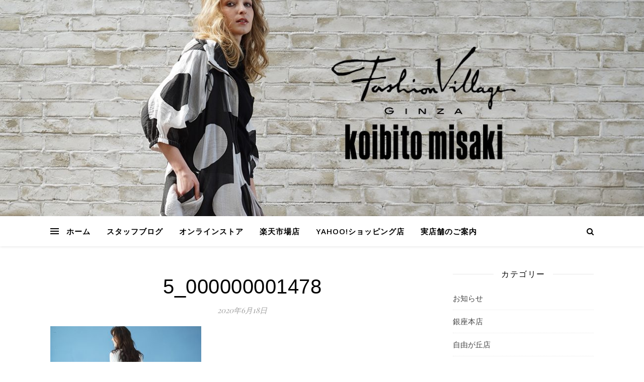

--- FILE ---
content_type: text/html; charset=UTF-8
request_url: https://fashion-village.jp/archives/7105/5_000000001478
body_size: 9165
content:
<!DOCTYPE html><html lang="ja"
 prefix="og: https://ogp.me/ns#" ><head><meta charset="UTF-8"><meta name="viewport" content="width=device-width, initial-scale=1.0" /><link rel="profile" href="https://gmpg.org/xfn/11"><link media="all" href="https://fashion-village.jp/blog/wp-content/cache/autoptimize/css/autoptimize_002ebfca4e54895b7ea556d54f9f1c1f.css" rel="stylesheet" /><title>5_000000001478 &#8211; FASHION VILLAGE STAFF BLOG</title><link rel='dns-prefetch' href='//fonts.googleapis.com' /><link rel='dns-prefetch' href='//s.w.org' /><link rel="alternate" type="application/rss+xml" title="FASHION VILLAGE STAFF BLOG &raquo; フィード" href="https://fashion-village.jp/feed" /><link rel="alternate" type="application/rss+xml" title="FASHION VILLAGE STAFF BLOG &raquo; コメントフィード" href="https://fashion-village.jp/comments/feed" /> <!-- This site uses the Google Analytics by ExactMetrics plugin v6.0.2 - Using Analytics tracking - https://www.exactmetrics.com/ --> <script type="text/javascript" data-cfasync="false">var em_version         = '6.0.2';
	var em_track_user      = true;
	var em_no_track_reason = '';
	
	var disableStr = 'ga-disable-UA-152520603-3';

	/* Function to detect opted out users */
	function __gaTrackerIsOptedOut() {
		return document.cookie.indexOf(disableStr + '=true') > -1;
	}

	/* Disable tracking if the opt-out cookie exists. */
	if ( __gaTrackerIsOptedOut() ) {
		window[disableStr] = true;
	}

	/* Opt-out function */
	function __gaTrackerOptout() {
	  document.cookie = disableStr + '=true; expires=Thu, 31 Dec 2099 23:59:59 UTC; path=/';
	  window[disableStr] = true;
	}

	if ( 'undefined' === typeof gaOptout ) {
		function gaOptout() {
			__gaTrackerOptout();
		}
	}
	
	if ( em_track_user ) {
		(function(i,s,o,g,r,a,m){i['GoogleAnalyticsObject']=r;i[r]=i[r]||function(){
			(i[r].q=i[r].q||[]).push(arguments)},i[r].l=1*new Date();a=s.createElement(o),
			m=s.getElementsByTagName(o)[0];a.async=1;a.src=g;m.parentNode.insertBefore(a,m)
		})(window,document,'script','//www.google-analytics.com/analytics.js','__gaTracker');

		__gaTracker('create', 'UA-152520603-3', 'auto');
		__gaTracker('set', 'forceSSL', true);
		__gaTracker('require', 'displayfeatures');
		__gaTracker('send','pageview');
	} else {
		console.log( "" );
		(function() {
			/* https://developers.google.com/analytics/devguides/collection/analyticsjs/ */
			var noopfn = function() {
				return null;
			};
			var noopnullfn = function() {
				return null;
			};
			var Tracker = function() {
				return null;
			};
			var p = Tracker.prototype;
			p.get = noopfn;
			p.set = noopfn;
			p.send = noopfn;
			var __gaTracker = function() {
				var len = arguments.length;
				if ( len === 0 ) {
					return;
				}
				var f = arguments[len-1];
				if ( typeof f !== 'object' || f === null || typeof f.hitCallback !== 'function' ) {
					console.log( 'Not running function __gaTracker(' + arguments[0] + " ....) because you are not being tracked. " + em_no_track_reason );
					return;
				}
				try {
					f.hitCallback();
				} catch (ex) {

				}
			};
			__gaTracker.create = function() {
				return new Tracker();
			};
			__gaTracker.getByName = noopnullfn;
			__gaTracker.getAll = function() {
				return [];
			};
			__gaTracker.remove = noopfn;
			window['__gaTracker'] = __gaTracker;
					})();
		}</script> <!-- / Google Analytics by ExactMetrics --><link rel='stylesheet' id='ashe-playfair-font-css'  href='//fonts.googleapis.com/css?family=Playfair+Display%3A400%2C700&#038;ver=1.0.0' type='text/css' media='all' /><link rel='stylesheet' id='ashe-opensans-font-css'  href='//fonts.googleapis.com/css?family=Open+Sans%3A400italic%2C400%2C600italic%2C600%2C700italic%2C700&#038;ver=1.0.0' type='text/css' media='all' /> <script type='text/javascript' src='https://fashion-village.jp/blog/wp-includes/js/jquery/jquery.js?ver=1.12.4-wp'></script> <link rel='https://api.w.org/' href='https://fashion-village.jp/wp-json/' /><link rel="EditURI" type="application/rsd+xml" title="RSD" href="https://fashion-village.jp/blog/xmlrpc.php?rsd" /><link rel="wlwmanifest" type="application/wlwmanifest+xml" href="https://fashion-village.jp/blog/wp-includes/wlwmanifest.xml" /><meta name="generator" content="WordPress 5.3.20" /><link rel='shortlink' href='https://fashion-village.jp/?p=7108' /><link rel="alternate" type="application/json+oembed" href="https://fashion-village.jp/wp-json/oembed/1.0/embed?url=https%3A%2F%2Ffashion-village.jp%2Farchives%2F7105%2F5_000000001478" /><link rel="alternate" type="text/xml+oembed" href="https://fashion-village.jp/wp-json/oembed/1.0/embed?url=https%3A%2F%2Ffashion-village.jp%2Farchives%2F7105%2F5_000000001478&#038;format=xml" /> <!-- Analytics by WP-Statistics v12.6.13 - https://wp-statistics.com/ --><link rel='dns-prefetch' href='//c0.wp.com'/><style id="ashe_dynamic_css">body {background-color: #ffffff;}#top-bar {background-color: #ffffff;}#top-bar a {color: #000000;}#top-bar a:hover,#top-bar li.current-menu-item > a,#top-bar li.current-menu-ancestor > a,#top-bar .sub-menu li.current-menu-item > a,#top-bar .sub-menu li.current-menu-ancestor> a {color: #990000;}#top-menu .sub-menu,#top-menu .sub-menu a {background-color: #ffffff;border-color: rgba(0,0,0, 0.05);}@media screen and ( max-width: 979px ) {.top-bar-socials {float: none !important;}.top-bar-socials a {line-height: 40px !important;}}.header-logo a,.site-description {color: #111111;}.entry-header {background-color: #ffffff;}#main-nav {background-color: #ffffff;box-shadow: 0px 1px 5px rgba(0,0,0, 0.1);}#featured-links h6 {background-color: rgba(255,255,255, 0.85);color: #000000;}#main-nav a,#main-nav i,#main-nav #s {color: #000000;}.main-nav-sidebar span,.sidebar-alt-close-btn span {background-color: #000000;}#main-nav a:hover,#main-nav i:hover,#main-nav li.current-menu-item > a,#main-nav li.current-menu-ancestor > a,#main-nav .sub-menu li.current-menu-item > a,#main-nav .sub-menu li.current-menu-ancestor> a {color: #990000;}.main-nav-sidebar:hover span {background-color: #990000;}#main-menu .sub-menu,#main-menu .sub-menu a {background-color: #ffffff;border-color: rgba(0,0,0, 0.05);}#main-nav #s {background-color: #ffffff;}#main-nav #s::-webkit-input-placeholder { /* Chrome/Opera/Safari */color: rgba(0,0,0, 0.7);}#main-nav #s::-moz-placeholder { /* Firefox 19+ */color: rgba(0,0,0, 0.7);}#main-nav #s:-ms-input-placeholder { /* IE 10+ */color: rgba(0,0,0, 0.7);}#main-nav #s:-moz-placeholder { /* Firefox 18- */color: rgba(0,0,0, 0.7);}/* Background */.sidebar-alt,#featured-links,.main-content,.featured-slider-area,.page-content select,.page-content input,.page-content textarea {background-color: #ffffff;}/* Text */.page-content,.page-content select,.page-content input,.page-content textarea,.page-content .post-author a,.page-content .ashe-widget a,.page-content .comment-author {color: #464646;}/* Title */.page-content h1,.page-content h2,.page-content h3,.page-content h4,.page-content h5,.page-content h6,.page-content .post-title a,.page-content .author-description h4 a,.page-content .related-posts h4 a,.page-content .blog-pagination .previous-page a,.page-content .blog-pagination .next-page a,blockquote,.page-content .post-share a {color: #030303;}.page-content .post-title a:hover {color: rgba(3,3,3, 0.75);}/* Meta */.page-content .post-date,.page-content .post-comments,.page-content .post-author,.page-content [data-layout*="list"] .post-author a,.page-content .related-post-date,.page-content .comment-meta a,.page-content .author-share a,.page-content .post-tags a,.page-content .tagcloud a,.widget_categories li,.widget_archive li,.ahse-subscribe-box p,.rpwwt-post-author,.rpwwt-post-categories,.rpwwt-post-date,.rpwwt-post-comments-number {color: #a1a1a1;}.page-content input::-webkit-input-placeholder { /* Chrome/Opera/Safari */color: #a1a1a1;}.page-content input::-moz-placeholder { /* Firefox 19+ */color: #a1a1a1;}.page-content input:-ms-input-placeholder { /* IE 10+ */color: #a1a1a1;}.page-content input:-moz-placeholder { /* Firefox 18- */color: #a1a1a1;}/* Accent */.page-content a,.post-categories,.page-content .ashe-widget.widget_text a {color: #990000;}/* Disable TMP.page-content .elementor a,.page-content .elementor a:hover {color: inherit;}*/.ps-container > .ps-scrollbar-y-rail > .ps-scrollbar-y {background: #990000;}.page-content a:hover {color: rgba(153,0,0, 0.8);}blockquote {border-color: #990000;}/* Selection */::-moz-selection {color: #ffffff;background: #990000;}::selection {color: #ffffff;background: #990000;}/* Border */.page-content .post-footer,[data-layout*="list"] .blog-grid > li,.page-content .author-description,.page-content .related-posts,.page-content .entry-comments,.page-content .ashe-widget li,.page-content #wp-calendar,.page-content #wp-calendar caption,.page-content #wp-calendar tbody td,.page-content .widget_nav_menu li a,.page-content .tagcloud a,.page-content select,.page-content input,.page-content textarea,.widget-title h2:before,.widget-title h2:after,.post-tags a,.gallery-caption,.wp-caption-text,table tr,table th,table td,pre,.category-description {border-color: #e8e8e8;}hr {background-color: #e8e8e8;}/* Buttons */.widget_search i,.widget_search #searchsubmit,.wp-block-search button,.single-navigation i,.page-content .submit,.page-content .blog-pagination.numeric a,.page-content .blog-pagination.load-more a,.page-content .ashe-subscribe-box input[type="submit"],.page-content .widget_wysija input[type="submit"],.page-content .post-password-form input[type="submit"],.page-content .wpcf7 [type="submit"] {color: #ffffff;background-color: #333333;}.single-navigation i:hover,.page-content .submit:hover,.page-content .blog-pagination.numeric a:hover,.page-content .blog-pagination.numeric span,.page-content .blog-pagination.load-more a:hover,.page-content .ashe-subscribe-box input[type="submit"]:hover,.page-content .widget_wysija input[type="submit"]:hover,.page-content .post-password-form input[type="submit"]:hover,.page-content .wpcf7 [type="submit"]:hover {color: #ffffff;background-color: #990000;}/* Image Overlay */.image-overlay,#infscr-loading,.page-content h4.image-overlay {color: #ffffff;background-color: rgba(73,73,73, 0.3);}.image-overlay a,.post-slider .prev-arrow,.post-slider .next-arrow,.page-content .image-overlay a,#featured-slider .slick-arrow,#featured-slider .slider-dots {color: #ffffff;}.slide-caption {background: rgba(255,255,255, 0.95);}#featured-slider .slick-active {background: #ffffff;}#page-footer,#page-footer select,#page-footer input,#page-footer textarea {background-color: #f6f6f6;color: #333333;}#page-footer,#page-footer a,#page-footer select,#page-footer input,#page-footer textarea {color: #333333;}#page-footer #s::-webkit-input-placeholder { /* Chrome/Opera/Safari */color: #333333;}#page-footer #s::-moz-placeholder { /* Firefox 19+ */color: #333333;}#page-footer #s:-ms-input-placeholder { /* IE 10+ */color: #333333;}#page-footer #s:-moz-placeholder { /* Firefox 18- */color: #333333;}/* Title */#page-footer h1,#page-footer h2,#page-footer h3,#page-footer h4,#page-footer h5,#page-footer h6 {color: #111111;}#page-footer a:hover {color: #990000;}/* Border */#page-footer a,#page-footer .ashe-widget li,#page-footer #wp-calendar,#page-footer #wp-calendar caption,#page-footer #wp-calendar tbody td,#page-footer .widget_nav_menu li a,#page-footer select,#page-footer input,#page-footer textarea,#page-footer .widget-title h2:before,#page-footer .widget-title h2:after,.footer-widgets {border-color: #e0dbdb;}#page-footer hr {background-color: #e0dbdb;}.ashe-preloader-wrap {background-color: #ffffff;}@media screen and ( max-width: 768px ) {#featured-links {display: none;}}.header-logo a {font-family: 'Open Sans';}#top-menu li a {font-family: 'Open Sans';}#main-menu li a {font-family: 'Open Sans';}#mobile-menu li {font-family: 'Open Sans';}#top-menu li a,#main-menu li a,#mobile-menu li {text-transform: uppercase;}.boxed-wrapper {max-width: 1160px;}.sidebar-alt {max-width: 350px;left: -350px; padding: 85px 35px 0px;}.sidebar-left,.sidebar-right {width: 317px;}.main-container {width: calc(100% - 317px);width: -webkit-calc(100% - 317px);}#top-bar > div,#main-nav > div,#featured-links,.main-content,.page-footer-inner,.featured-slider-area.boxed-wrapper {padding-left: 40px;padding-right: 40px;}[data-layout*="list"] .blog-grid .has-post-thumbnail .post-media {float: left;max-width: 300px;width: 100%;}[data-layout*="list"] .blog-grid .has-post-thumbnail .post-content-wrap {width: calc(100% - 300px);width: -webkit-calc(100% - 300px);float: left;padding-left: 37px;}[data-layout*="list"] .blog-grid > li {padding-bottom: 39px;}[data-layout*="list"] .blog-grid > li {margin-bottom: 39px;}[data-layout*="list"] .blog-grid .post-header, [data-layout*="list"] .blog-grid .read-more {text-align: left;}#top-menu {float: left;}.top-bar-socials {float: right;}.entry-header {height: 500px;background-image:url(https://fashion-village.jp/blog/wp-content/uploads/2020/04/cropped-fashionvillage.jpg);background-size: cover;}.entry-header {background-position: center center;}.logo-img {max-width: 500px;}.mini-logo a {max-width: 70px;}.header-logo a:not(.logo-img),.site-description {display: none;}#main-nav {text-align: left;}.main-nav-sidebar,.mini-logo {float: left;margin-right: 15px;}.main-nav-icons { float: right; margin-left: 15px;}#featured-links .featured-link {margin-right: 20px;}#featured-links .featured-link:last-of-type {margin-right: 0;}#featured-links .featured-link {width: calc( (100% - -20px) / 0 - 1px);width: -webkit-calc( (100% - -20px) / 0- 1px);}.featured-link:nth-child(1) .cv-inner {display: none;}.featured-link:nth-child(2) .cv-inner {display: none;}.featured-link:nth-child(3) .cv-inner {display: none;}.blog-grid > li {width: 100%;margin-bottom: 30px;}.sidebar-right {padding-left: 37px;}.footer-widgets > .ashe-widget {width: 30%;margin-right: 5%;}.footer-widgets > .ashe-widget:nth-child(3n+3) {margin-right: 0;}.footer-widgets > .ashe-widget:nth-child(3n+4) {clear: both;}.copyright-info {float: right;}.footer-socials {float: left;}.woocommerce div.product .stock,.woocommerce div.product p.price,.woocommerce div.product span.price,.woocommerce ul.products li.product .price,.woocommerce-Reviews .woocommerce-review__author,.woocommerce form .form-row .required,.woocommerce form .form-row.woocommerce-invalid label,.woocommerce .page-content div.product .woocommerce-tabs ul.tabs li a {color: #464646;}.woocommerce a.remove:hover {color: #464646 !important;}.woocommerce a.remove,.woocommerce .product_meta,.page-content .woocommerce-breadcrumb,.page-content .woocommerce-review-link,.page-content .woocommerce-breadcrumb a,.page-content .woocommerce-MyAccount-navigation-link a,.woocommerce .woocommerce-info:before,.woocommerce .page-content .woocommerce-result-count,.woocommerce-page .page-content .woocommerce-result-count,.woocommerce-Reviews .woocommerce-review__published-date,.woocommerce .product_list_widget .quantity,.woocommerce .widget_products .amount,.woocommerce .widget_price_filter .price_slider_amount,.woocommerce .widget_recently_viewed_products .amount,.woocommerce .widget_top_rated_products .amount,.woocommerce .widget_recent_reviews .reviewer {color: #a1a1a1;}.woocommerce a.remove {color: #a1a1a1 !important;}p.demo_store,.woocommerce-store-notice,.woocommerce span.onsale { background-color: #990000;}.woocommerce .star-rating::before,.woocommerce .star-rating span::before,.woocommerce .page-content ul.products li.product .button,.page-content .woocommerce ul.products li.product .button,.page-content .woocommerce-MyAccount-navigation-link.is-active a,.page-content .woocommerce-MyAccount-navigation-link a:hover { color: #990000;}.woocommerce form.login,.woocommerce form.register,.woocommerce-account fieldset,.woocommerce form.checkout_coupon,.woocommerce .woocommerce-info,.woocommerce .woocommerce-error,.woocommerce .woocommerce-message,.woocommerce .widget_shopping_cart .total,.woocommerce.widget_shopping_cart .total,.woocommerce-Reviews .comment_container,.woocommerce-cart #payment ul.payment_methods,#add_payment_method #payment ul.payment_methods,.woocommerce-checkout #payment ul.payment_methods,.woocommerce div.product .woocommerce-tabs ul.tabs::before,.woocommerce div.product .woocommerce-tabs ul.tabs::after,.woocommerce div.product .woocommerce-tabs ul.tabs li,.woocommerce .woocommerce-MyAccount-navigation-link,.select2-container--default .select2-selection--single {border-color: #e8e8e8;}.woocommerce-cart #payment,#add_payment_method #payment,.woocommerce-checkout #payment,.woocommerce .woocommerce-info,.woocommerce .woocommerce-error,.woocommerce .woocommerce-message,.woocommerce div.product .woocommerce-tabs ul.tabs li {background-color: rgba(232,232,232, 0.3);}.woocommerce-cart #payment div.payment_box::before,#add_payment_method #payment div.payment_box::before,.woocommerce-checkout #payment div.payment_box::before {border-color: rgba(232,232,232, 0.5);}.woocommerce-cart #payment div.payment_box,#add_payment_method #payment div.payment_box,.woocommerce-checkout #payment div.payment_box {background-color: rgba(232,232,232, 0.5);}.page-content .woocommerce input.button,.page-content .woocommerce a.button,.page-content .woocommerce a.button.alt,.page-content .woocommerce button.button.alt,.page-content .woocommerce input.button.alt,.page-content .woocommerce #respond input#submit.alt,.woocommerce .page-content .widget_product_search input[type="submit"],.woocommerce .page-content .woocommerce-message .button,.woocommerce .page-content a.button.alt,.woocommerce .page-content button.button.alt,.woocommerce .page-content #respond input#submit,.woocommerce .page-content .widget_price_filter .button,.woocommerce .page-content .woocommerce-message .button,.woocommerce-page .page-content .woocommerce-message .button,.woocommerce .page-content nav.woocommerce-pagination ul li a,.woocommerce .page-content nav.woocommerce-pagination ul li span {color: #ffffff;background-color: #333333;}.page-content .woocommerce input.button:hover,.page-content .woocommerce a.button:hover,.page-content .woocommerce a.button.alt:hover,.page-content .woocommerce button.button.alt:hover,.page-content .woocommerce input.button.alt:hover,.page-content .woocommerce #respond input#submit.alt:hover,.woocommerce .page-content .woocommerce-message .button:hover,.woocommerce .page-content a.button.alt:hover,.woocommerce .page-content button.button.alt:hover,.woocommerce .page-content #respond input#submit:hover,.woocommerce .page-content .widget_price_filter .button:hover,.woocommerce .page-content .woocommerce-message .button:hover,.woocommerce-page .page-content .woocommerce-message .button:hover,.woocommerce .page-content nav.woocommerce-pagination ul li a:hover,.woocommerce .page-content nav.woocommerce-pagination ul li span.current {color: #ffffff;background-color: #990000;}.woocommerce .page-content nav.woocommerce-pagination ul li a.prev,.woocommerce .page-content nav.woocommerce-pagination ul li a.next {color: #333333;}.woocommerce .page-content nav.woocommerce-pagination ul li a.prev:hover,.woocommerce .page-content nav.woocommerce-pagination ul li a.next:hover {color: #990000;}.woocommerce .page-content nav.woocommerce-pagination ul li a.prev:after,.woocommerce .page-content nav.woocommerce-pagination ul li a.next:after {color: #ffffff;}.woocommerce .page-content nav.woocommerce-pagination ul li a.prev:hover:after,.woocommerce .page-content nav.woocommerce-pagination ul li a.next:hover:after {color: #ffffff;}.cssload-cube{background-color:#333333;width:9px;height:9px;position:absolute;margin:auto;animation:cssload-cubemove 2s infinite ease-in-out;-o-animation:cssload-cubemove 2s infinite ease-in-out;-ms-animation:cssload-cubemove 2s infinite ease-in-out;-webkit-animation:cssload-cubemove 2s infinite ease-in-out;-moz-animation:cssload-cubemove 2s infinite ease-in-out}.cssload-cube1{left:13px;top:0;animation-delay:.1s;-o-animation-delay:.1s;-ms-animation-delay:.1s;-webkit-animation-delay:.1s;-moz-animation-delay:.1s}.cssload-cube2{left:25px;top:0;animation-delay:.2s;-o-animation-delay:.2s;-ms-animation-delay:.2s;-webkit-animation-delay:.2s;-moz-animation-delay:.2s}.cssload-cube3{left:38px;top:0;animation-delay:.3s;-o-animation-delay:.3s;-ms-animation-delay:.3s;-webkit-animation-delay:.3s;-moz-animation-delay:.3s}.cssload-cube4{left:0;top:13px;animation-delay:.1s;-o-animation-delay:.1s;-ms-animation-delay:.1s;-webkit-animation-delay:.1s;-moz-animation-delay:.1s}.cssload-cube5{left:13px;top:13px;animation-delay:.2s;-o-animation-delay:.2s;-ms-animation-delay:.2s;-webkit-animation-delay:.2s;-moz-animation-delay:.2s}.cssload-cube6{left:25px;top:13px;animation-delay:.3s;-o-animation-delay:.3s;-ms-animation-delay:.3s;-webkit-animation-delay:.3s;-moz-animation-delay:.3s}.cssload-cube7{left:38px;top:13px;animation-delay:.4s;-o-animation-delay:.4s;-ms-animation-delay:.4s;-webkit-animation-delay:.4s;-moz-animation-delay:.4s}.cssload-cube8{left:0;top:25px;animation-delay:.2s;-o-animation-delay:.2s;-ms-animation-delay:.2s;-webkit-animation-delay:.2s;-moz-animation-delay:.2s}.cssload-cube9{left:13px;top:25px;animation-delay:.3s;-o-animation-delay:.3s;-ms-animation-delay:.3s;-webkit-animation-delay:.3s;-moz-animation-delay:.3s}.cssload-cube10{left:25px;top:25px;animation-delay:.4s;-o-animation-delay:.4s;-ms-animation-delay:.4s;-webkit-animation-delay:.4s;-moz-animation-delay:.4s}.cssload-cube11{left:38px;top:25px;animation-delay:.5s;-o-animation-delay:.5s;-ms-animation-delay:.5s;-webkit-animation-delay:.5s;-moz-animation-delay:.5s}.cssload-cube12{left:0;top:38px;animation-delay:.3s;-o-animation-delay:.3s;-ms-animation-delay:.3s;-webkit-animation-delay:.3s;-moz-animation-delay:.3s}.cssload-cube13{left:13px;top:38px;animation-delay:.4s;-o-animation-delay:.4s;-ms-animation-delay:.4s;-webkit-animation-delay:.4s;-moz-animation-delay:.4s}.cssload-cube14{left:25px;top:38px;animation-delay:.5s;-o-animation-delay:.5s;-ms-animation-delay:.5s;-webkit-animation-delay:.5s;-moz-animation-delay:.5s}.cssload-cube15{left:38px;top:38px;animation-delay:.6s;-o-animation-delay:.6s;-ms-animation-delay:.6s;-webkit-animation-delay:.6s;-moz-animation-delay:.6s}.cssload-spinner{margin:auto;width:49px;height:49px;position:relative}@keyframes cssload-cubemove{35%{transform:scale(0.005)}50%{transform:scale(1.7)}65%{transform:scale(0.005)}}@-o-keyframes cssload-cubemove{35%{-o-transform:scale(0.005)}50%{-o-transform:scale(1.7)}65%{-o-transform:scale(0.005)}}@-ms-keyframes cssload-cubemove{35%{-ms-transform:scale(0.005)}50%{-ms-transform:scale(1.7)}65%{-ms-transform:scale(0.005)}}@-webkit-keyframes cssload-cubemove{35%{-webkit-transform:scale(0.005)}50%{-webkit-transform:scale(1.7)}65%{-webkit-transform:scale(0.005)}}@-moz-keyframes cssload-cubemove{35%{-moz-transform:scale(0.005)}50%{-moz-transform:scale(1.7)}65%{-moz-transform:scale(0.005)}}</style> <script async src="https://www.google-analytics.com/analytics.js"></script> <script src="https://fashion-village.sakura.ne.jp/jquery-3.4.1.js"></script> </head><body class="attachment attachment-template-default single single-attachment postid-7108 attachmentid-7108 attachment-jpeg wp-embed-responsive"> <!-- Preloader --><div class="ashe-preloader-wrap"><div class="cssload-spinner"><div class="cssload-cube cssload-cube0"></div><div class="cssload-cube cssload-cube1"></div><div class="cssload-cube cssload-cube2"></div><div class="cssload-cube cssload-cube3"></div><div class="cssload-cube cssload-cube4"></div><div class="cssload-cube cssload-cube5"></div><div class="cssload-cube cssload-cube6"></div><div class="cssload-cube cssload-cube7"></div><div class="cssload-cube cssload-cube8"></div><div class="cssload-cube cssload-cube9"></div><div class="cssload-cube cssload-cube10"></div><div class="cssload-cube cssload-cube11"></div><div class="cssload-cube cssload-cube12"></div><div class="cssload-cube cssload-cube13"></div><div class="cssload-cube cssload-cube14"></div><div class="cssload-cube cssload-cube15"></div></div></div><!-- .ashe-preloader-wrap --> <!-- Page Wrapper --><div id="page-wrap"> <!-- Boxed Wrapper --><div id="page-header" ><div class="entry-header"><div class="cv-outer"><div class="cv-inner"><div class="header-logo"> <a href="https://fashion-village.jp/">FASHION VILLAGE STAFF BLOG</a><p class="site-description">ファッションヴィレッヂのスタッフブログです。</p></div></div></div></div><div id="main-nav" class="clear-fix"><div class="boxed-wrapper"> <!-- Alt Sidebar Icon --><div class="main-nav-sidebar"><div> <span></span> <span></span> <span></span></div></div> <!-- Mini Logo --> <!-- Icons --><div class="main-nav-icons"><div class="main-nav-search"> <i class="fa fa-search"></i> <i class="fa fa-times"></i><form role="search" method="get" id="searchform" class="clear-fix" action="https://fashion-village.jp/"><input type="search" name="s" id="s" placeholder="検索…" data-placeholder="入力して Enter キーを押す" value="" /><i class="fa fa-search"></i><input type="submit" id="searchsubmit" value="st" /></form></div></div><nav class="main-menu-container"><ul id="main-menu" class=""><li id="menu-item-155" class="menu-item menu-item-type-custom menu-item-object-custom menu-item-home menu-item-155"><a href="https://fashion-village.jp">ホーム</a></li><li id="menu-item-58" class="menu-item menu-item-type-custom menu-item-object-custom menu-item-home menu-item-58"><a href="https://fashion-village.jp/">スタッフブログ</a></li><li id="menu-item-55" class="menu-item menu-item-type-custom menu-item-object-custom menu-item-55"><a target="_blank" rel="noopener noreferrer" href="https://shop.fashion-village.co.jp/">オンラインストア</a></li><li id="menu-item-56" class="menu-item menu-item-type-custom menu-item-object-custom menu-item-56"><a target="_blank" rel="noopener noreferrer" href="https://www.rakuten.ne.jp/gold/fashion-village/">楽天市場店</a></li><li id="menu-item-57" class="menu-item menu-item-type-custom menu-item-object-custom menu-item-57"><a target="_blank" rel="noopener noreferrer" href="https://shopping.geocities.jp/les-halles-village/">Yahoo!ショッピング店</a></li><li id="menu-item-165" class="menu-item menu-item-type-custom menu-item-object-custom menu-item-165"><a href="https://fashion-village.jp/?page_id=139">実店舗のご案内</a></li></ul></nav> <!-- Mobile Menu Button --> <span class="mobile-menu-btn"> <i class="fa fa-chevron-down"></i> </span><nav class="mobile-menu-container"><ul id="mobile-menu" class=""><li class="menu-item menu-item-type-custom menu-item-object-custom menu-item-home menu-item-155"><a href="https://fashion-village.jp">ホーム</a></li><li class="menu-item menu-item-type-custom menu-item-object-custom menu-item-home menu-item-58"><a href="https://fashion-village.jp/">スタッフブログ</a></li><li class="menu-item menu-item-type-custom menu-item-object-custom menu-item-55"><a target="_blank" rel="noopener noreferrer" href="https://shop.fashion-village.co.jp/">オンラインストア</a></li><li class="menu-item menu-item-type-custom menu-item-object-custom menu-item-56"><a target="_blank" rel="noopener noreferrer" href="https://www.rakuten.ne.jp/gold/fashion-village/">楽天市場店</a></li><li class="menu-item menu-item-type-custom menu-item-object-custom menu-item-57"><a target="_blank" rel="noopener noreferrer" href="https://shopping.geocities.jp/les-halles-village/">Yahoo!ショッピング店</a></li><li class="menu-item menu-item-type-custom menu-item-object-custom menu-item-165"><a href="https://fashion-village.jp/?page_id=139">実店舗のご案内</a></li></ul></nav></div></div><!-- #main-nav --></div><!-- .boxed-wrapper --> <!-- Page Content --><div class="page-content"><div class="sidebar-alt-wrap"><div class="sidebar-alt-close image-overlay"></div><aside class="sidebar-alt"><div class="sidebar-alt-close-btn"> <span></span> <span></span></div><div id="search-4" class="ashe-widget widget_search"><form role="search" method="get" id="searchform" class="clear-fix" action="https://fashion-village.jp/"><input type="search" name="s" id="s" placeholder="検索…" data-placeholder="入力して Enter キーを押す" value="" /><i class="fa fa-search"></i><input type="submit" id="searchsubmit" value="st" /></form></div><div id="categories-5" class="ashe-widget widget_categories"><div class="widget-title"><h2>カテゴリー</h2></div><ul><li class="cat-item cat-item-18"><a href="https://fashion-village.jp/archives/category/%e3%81%8a%e7%9f%a5%e3%82%89%e3%81%9b">お知らせ</a></li><li class="cat-item cat-item-3"><a href="https://fashion-village.jp/archives/category/ginza">銀座本店</a></li><li class="cat-item cat-item-5"><a href="https://fashion-village.jp/archives/category/jiyugaoka">自由が丘店</a></li><li class="cat-item cat-item-6"><a href="https://fashion-village.jp/archives/category/kichijoji">吉祥寺店</a></li><li class="cat-item cat-item-7"><a href="https://fashion-village.jp/archives/category/iias">イーアスつくば店</a></li><li class="cat-item cat-item-8"><a href="https://fashion-village.jp/archives/category/urawamisono">イオンモール浦和美園店</a></li><li class="cat-item cat-item-9"><a href="https://fashion-village.jp/archives/category/shinmisato">ららぽーと新三郷店</a></li><li class="cat-item cat-item-10"><a href="https://fashion-village.jp/archives/category/fujimi">ららぽーと富士見店</a></li><li class="cat-item cat-item-11"><a href="https://fashion-village.jp/archives/category/ebina">ららぽーと海老名店</a></li><li class="cat-item cat-item-14"><a href="https://fashion-village.jp/archives/category/web">onlineストア</a></li><li class="cat-item cat-item-2"><a href="https://fashion-village.jp/archives/category/blog">未分類</a></li></ul></div><div id="nav_menu-5" class="ashe-widget widget_nav_menu"><div class="menu-%e5%85%b1%e9%80%9a%e3%83%a1%e3%83%8b%e3%83%a5%e3%83%bc-container"><ul id="menu-%e5%85%b1%e9%80%9a%e3%83%a1%e3%83%8b%e3%83%a5%e3%83%bc" class="menu"><li class="menu-item menu-item-type-custom menu-item-object-custom menu-item-home menu-item-155"><a href="https://fashion-village.jp">ホーム</a></li><li class="menu-item menu-item-type-custom menu-item-object-custom menu-item-home menu-item-58"><a href="https://fashion-village.jp/">スタッフブログ</a></li><li class="menu-item menu-item-type-custom menu-item-object-custom menu-item-55"><a target="_blank" rel="noopener noreferrer" href="https://shop.fashion-village.co.jp/">オンラインストア</a></li><li class="menu-item menu-item-type-custom menu-item-object-custom menu-item-56"><a target="_blank" rel="noopener noreferrer" href="https://www.rakuten.ne.jp/gold/fashion-village/">楽天市場店</a></li><li class="menu-item menu-item-type-custom menu-item-object-custom menu-item-57"><a target="_blank" rel="noopener noreferrer" href="https://shopping.geocities.jp/les-halles-village/">Yahoo!ショッピング店</a></li><li class="menu-item menu-item-type-custom menu-item-object-custom menu-item-165"><a href="https://fashion-village.jp/?page_id=139">実店舗のご案内</a></li></ul></div></div></aside></div> <!-- Page Content --><div class="main-content clear-fix boxed-wrapper" data-sidebar-sticky="1"><div class="sidebar-alt-wrap"><div class="sidebar-alt-close image-overlay"></div><aside class="sidebar-alt"><div class="sidebar-alt-close-btn"> <span></span> <span></span></div><div id="search-4" class="ashe-widget widget_search"><form role="search" method="get" id="searchform" class="clear-fix" action="https://fashion-village.jp/"><input type="search" name="s" id="s" placeholder="検索…" data-placeholder="入力して Enter キーを押す" value="" /><i class="fa fa-search"></i><input type="submit" id="searchsubmit" value="st" /></form></div><div id="categories-5" class="ashe-widget widget_categories"><div class="widget-title"><h2>カテゴリー</h2></div><ul><li class="cat-item cat-item-18"><a href="https://fashion-village.jp/archives/category/%e3%81%8a%e7%9f%a5%e3%82%89%e3%81%9b">お知らせ</a></li><li class="cat-item cat-item-3"><a href="https://fashion-village.jp/archives/category/ginza">銀座本店</a></li><li class="cat-item cat-item-5"><a href="https://fashion-village.jp/archives/category/jiyugaoka">自由が丘店</a></li><li class="cat-item cat-item-6"><a href="https://fashion-village.jp/archives/category/kichijoji">吉祥寺店</a></li><li class="cat-item cat-item-7"><a href="https://fashion-village.jp/archives/category/iias">イーアスつくば店</a></li><li class="cat-item cat-item-8"><a href="https://fashion-village.jp/archives/category/urawamisono">イオンモール浦和美園店</a></li><li class="cat-item cat-item-9"><a href="https://fashion-village.jp/archives/category/shinmisato">ららぽーと新三郷店</a></li><li class="cat-item cat-item-10"><a href="https://fashion-village.jp/archives/category/fujimi">ららぽーと富士見店</a></li><li class="cat-item cat-item-11"><a href="https://fashion-village.jp/archives/category/ebina">ららぽーと海老名店</a></li><li class="cat-item cat-item-14"><a href="https://fashion-village.jp/archives/category/web">onlineストア</a></li><li class="cat-item cat-item-2"><a href="https://fashion-village.jp/archives/category/blog">未分類</a></li></ul></div><div id="nav_menu-5" class="ashe-widget widget_nav_menu"><div class="menu-%e5%85%b1%e9%80%9a%e3%83%a1%e3%83%8b%e3%83%a5%e3%83%bc-container"><ul id="menu-%e5%85%b1%e9%80%9a%e3%83%a1%e3%83%8b%e3%83%a5%e3%83%bc-1" class="menu"><li class="menu-item menu-item-type-custom menu-item-object-custom menu-item-home menu-item-155"><a href="https://fashion-village.jp">ホーム</a></li><li class="menu-item menu-item-type-custom menu-item-object-custom menu-item-home menu-item-58"><a href="https://fashion-village.jp/">スタッフブログ</a></li><li class="menu-item menu-item-type-custom menu-item-object-custom menu-item-55"><a target="_blank" rel="noopener noreferrer" href="https://shop.fashion-village.co.jp/">オンラインストア</a></li><li class="menu-item menu-item-type-custom menu-item-object-custom menu-item-56"><a target="_blank" rel="noopener noreferrer" href="https://www.rakuten.ne.jp/gold/fashion-village/">楽天市場店</a></li><li class="menu-item menu-item-type-custom menu-item-object-custom menu-item-57"><a target="_blank" rel="noopener noreferrer" href="https://shopping.geocities.jp/les-halles-village/">Yahoo!ショッピング店</a></li><li class="menu-item menu-item-type-custom menu-item-object-custom menu-item-165"><a href="https://fashion-village.jp/?page_id=139">実店舗のご案内</a></li></ul></div></div></aside></div> <!-- Main Container --><div class="main-container"><article id="post-7108" class="post-7108 attachment type-attachment status-inherit hentry"><div class="post-media"></div><header class="post-header"><h1 class="post-title">5_000000001478</h1><div class="post-meta clear-fix"> <span class="post-date">2020年6月18日</span> <span class="meta-sep">/</span></div></header><div class="post-content"><p class="attachment"><a href='https://fashion-village.jp/blog/wp-content/uploads/2020/06/5_000000001478.jpg'><img width="300" height="300" src="https://fashion-village.jp/blog/wp-content/uploads/2020/06/5_000000001478-300x300.jpg" class="attachment-medium size-medium jetpack-lazy-image" alt="" data-lazy-srcset="https://fashion-village.jp/blog/wp-content/uploads/2020/06/5_000000001478-300x300.jpg 300w, https://fashion-village.jp/blog/wp-content/uploads/2020/06/5_000000001478-150x150.jpg 150w, https://fashion-village.jp/blog/wp-content/uploads/2020/06/5_000000001478-768x768.jpg 768w, https://fashion-village.jp/blog/wp-content/uploads/2020/06/5_000000001478-75x75.jpg 75w, https://fashion-village.jp/blog/wp-content/uploads/2020/06/5_000000001478.jpg 800w" data-lazy-sizes="(max-width: 300px) 100vw, 300px" data-lazy-src="https://fashion-village.jp/blog/wp-content/uploads/2020/06/5_000000001478-300x300.jpg?is-pending-load=1" srcset="[data-uri]" /></a></p><div class="saboxplugin-wrap" itemtype="http://schema.org/Person" itemscope itemprop="author"><div class="saboxplugin-gravatar"><a  href='https://fashion-village.jp/archives/author/fujimi'><img  alt="" itemprop="image" data-src="http://fashion-village.jp/blog/wp-content/uploads/2020/04/90091346_260435778287158_3921990158466940928_n1.jpg" class="lazyload" src="[data-uri]"><noscript><img src="http://fashion-village.jp/blog/wp-content/uploads/2020/04/90091346_260435778287158_3921990158466940928_n1.jpg" alt="" itemprop="image"></noscript></a></div><div class="saboxplugin-authorname"><a href="https://fashion-village.jp/archives/author/fujimi" class="vcard author" rel="author" itemprop="url"><span class="fn" itemprop="name">ららぽーと富士見店</span></a></div><div class="saboxplugin-desc"><div itemprop="description"><div>埼玉県富士見市山室1-1313 1F<br /> TEL/FAX　049-257-5077<br /> OPEN10:00 – CLOSE21:00<br /> 東武東上線 鶴瀬駅よりバスで7分<br /> <a class="instagramInfo" href="https://www.instagram.com/fashionvillage_fujimi/?hl=ja" target="_blank" rel="noopener noreferrer" data-wpel-link="external">instagram</a></div></div></div><div class="clearfix"></div><div class="saboxplugin-socials "><a target="_self" href="https://www.instagram.com/fashionvillage_fujimi/?hl=ja" rel="nofollow" class="saboxplugin-icon-grey"><svg aria-hidden="true" class="sab-instagram" role="img" xmlns="http://www.w3.org/2000/svg" viewBox="0 0 448 512"><path fill="currentColor" d="M224.1 141c-63.6 0-114.9 51.3-114.9 114.9s51.3 114.9 114.9 114.9S339 319.5 339 255.9 287.7 141 224.1 141zm0 189.6c-41.1 0-74.7-33.5-74.7-74.7s33.5-74.7 74.7-74.7 74.7 33.5 74.7 74.7-33.6 74.7-74.7 74.7zm146.4-194.3c0 14.9-12 26.8-26.8 26.8-14.9 0-26.8-12-26.8-26.8s12-26.8 26.8-26.8 26.8 12 26.8 26.8zm76.1 27.2c-1.7-35.9-9.9-67.7-36.2-93.9-26.2-26.2-58-34.4-93.9-36.2-37-2.1-147.9-2.1-184.9 0-35.8 1.7-67.6 9.9-93.9 36.1s-34.4 58-36.2 93.9c-2.1 37-2.1 147.9 0 184.9 1.7 35.9 9.9 67.7 36.2 93.9s58 34.4 93.9 36.2c37 2.1 147.9 2.1 184.9 0 35.9-1.7 67.7-9.9 93.9-36.2 26.2-26.2 34.4-58 36.2-93.9 2.1-37 2.1-147.8 0-184.8zM398.8 388c-7.8 19.6-22.9 34.7-42.6 42.6-29.5 11.7-99.5 9-132.1 9s-102.7 2.6-132.1-9c-19.6-7.8-34.7-22.9-42.6-42.6-11.7-29.5-9-99.5-9-132.1s-2.6-102.7 9-132.1c7.8-19.6 22.9-34.7 42.6-42.6 29.5-11.7 99.5-9 132.1-9s102.7-2.6 132.1 9c19.6 7.8 34.7 22.9 42.6 42.6 11.7 29.5 9 99.5 9 132.1s2.7 102.7-9 132.1z"></path></svg></span></a></div></div></div><footer class="post-footer"> <span class="post-author">投稿者:&nbsp;<a href="https://fashion-village.jp/archives/author/fujimi" title="ららぽーと富士見店 の投稿" rel="author">ららぽーと富士見店</a></span></footer></article> <!-- Previous Post --> <!-- Next Post --></div><!-- .main-container --><div class="sidebar-right-wrap"><aside class="sidebar-right"><div id="categories-4" class="ashe-widget widget_categories"><div class="widget-title"><h2>カテゴリー</h2></div><ul><li class="cat-item cat-item-18"><a href="https://fashion-village.jp/archives/category/%e3%81%8a%e7%9f%a5%e3%82%89%e3%81%9b">お知らせ</a></li><li class="cat-item cat-item-3"><a href="https://fashion-village.jp/archives/category/ginza">銀座本店</a></li><li class="cat-item cat-item-5"><a href="https://fashion-village.jp/archives/category/jiyugaoka">自由が丘店</a></li><li class="cat-item cat-item-6"><a href="https://fashion-village.jp/archives/category/kichijoji">吉祥寺店</a></li><li class="cat-item cat-item-7"><a href="https://fashion-village.jp/archives/category/iias">イーアスつくば店</a></li><li class="cat-item cat-item-8"><a href="https://fashion-village.jp/archives/category/urawamisono">イオンモール浦和美園店</a></li><li class="cat-item cat-item-9"><a href="https://fashion-village.jp/archives/category/shinmisato">ららぽーと新三郷店</a></li><li class="cat-item cat-item-10"><a href="https://fashion-village.jp/archives/category/fujimi">ららぽーと富士見店</a></li><li class="cat-item cat-item-11"><a href="https://fashion-village.jp/archives/category/ebina">ららぽーと海老名店</a></li><li class="cat-item cat-item-14"><a href="https://fashion-village.jp/archives/category/web">onlineストア</a></li><li class="cat-item cat-item-2"><a href="https://fashion-village.jp/archives/category/blog">未分類</a></li></ul></div></aside></div></div><!-- .page-content --></div><!-- .page-content --> <!-- Page Footer --><footer id="page-footer" class="clear-fix"> <!-- Scroll Top Button --> <span class="scrolltop"> <i class="fa fa fa-angle-up"></i> </span><div class="page-footer-inner boxed-wrapper"> <!-- Footer Widgets --><div class="footer-widgets clear-fix"><div id="recent-posts-7" class="ashe-widget widget_recent_entries"><div class="widget-title"><h2>最近の投稿</h2></div><ul><li> <a href="https://fashion-village.jp/archives/9321">ブログ移行のお知らせ</a></li><li> <a href="https://fashion-village.jp/archives/9158">BISTRO B☆異素材合わせの6分袖カットソー</a></li><li> <a href="https://fashion-village.jp/archives/9308">甘辛ミックスブラックチュールワンピース</a></li><li> <a href="https://fashion-village.jp/archives/9294">1枚で決まる❗️ブラウスワンピース</a></li><li> <a href="https://fashion-village.jp/archives/9145">落ち感キレイ☆鮮やかな発色のジャケット</a></li></ul></div><div id="archives-7" class="ashe-widget widget_archive"><div class="widget-title"><h2>アーカイブ</h2></div><ul><li><a href='https://fashion-village.jp/archives/date/2020/08'>2020年8月</a></li><li><a href='https://fashion-village.jp/archives/date/2020/07'>2020年7月</a></li><li><a href='https://fashion-village.jp/archives/date/2020/06'>2020年6月</a></li><li><a href='https://fashion-village.jp/archives/date/2020/05'>2020年5月</a></li><li><a href='https://fashion-village.jp/archives/date/2020/04'>2020年4月</a></li><li><a href='https://fashion-village.jp/archives/date/2020/03'>2020年3月</a></li></ul></div><div id="nav_menu-9" class="ashe-widget widget_nav_menu"><div class="menu-%e5%85%b1%e9%80%9a%e3%83%a1%e3%83%8b%e3%83%a5%e3%83%bc-container"><ul id="menu-%e5%85%b1%e9%80%9a%e3%83%a1%e3%83%8b%e3%83%a5%e3%83%bc-2" class="menu"><li class="menu-item menu-item-type-custom menu-item-object-custom menu-item-home menu-item-155"><a href="https://fashion-village.jp">ホーム</a></li><li class="menu-item menu-item-type-custom menu-item-object-custom menu-item-home menu-item-58"><a href="https://fashion-village.jp/">スタッフブログ</a></li><li class="menu-item menu-item-type-custom menu-item-object-custom menu-item-55"><a target="_blank" rel="noopener noreferrer" href="https://shop.fashion-village.co.jp/">オンラインストア</a></li><li class="menu-item menu-item-type-custom menu-item-object-custom menu-item-56"><a target="_blank" rel="noopener noreferrer" href="https://www.rakuten.ne.jp/gold/fashion-village/">楽天市場店</a></li><li class="menu-item menu-item-type-custom menu-item-object-custom menu-item-57"><a target="_blank" rel="noopener noreferrer" href="https://shopping.geocities.jp/les-halles-village/">Yahoo!ショッピング店</a></li><li class="menu-item menu-item-type-custom menu-item-object-custom menu-item-165"><a href="https://fashion-village.jp/?page_id=139">実店舗のご案内</a></li></ul></div></div></div><div class="footer-copyright"><div class="copyright-info"> copylight 2020 fashion village inc. All rights reserved</div><div class="credit"></div></div></div><!-- .boxed-wrapper --></footer><!-- #page-footer --></div><!-- #page-wrap --> <script type='text/javascript' src='https://stats.wp.com/e-202604.js' async='async' defer='defer'></script> <script type='text/javascript'>_stq = window._stq || [];
	_stq.push([ 'view', {v:'ext',j:'1:8.5.3',blog:'174785754',post:'7108',tz:'9',srv:'fashion-village.jp'} ]);
	_stq.push([ 'clickTrackerInit', '174785754', '7108' ]);</script> <script defer src="https://fashion-village.jp/blog/wp-content/cache/autoptimize/js/autoptimize_1c59064ffaa0f7e0499bd2a7bddc643e.js"></script></body></html>